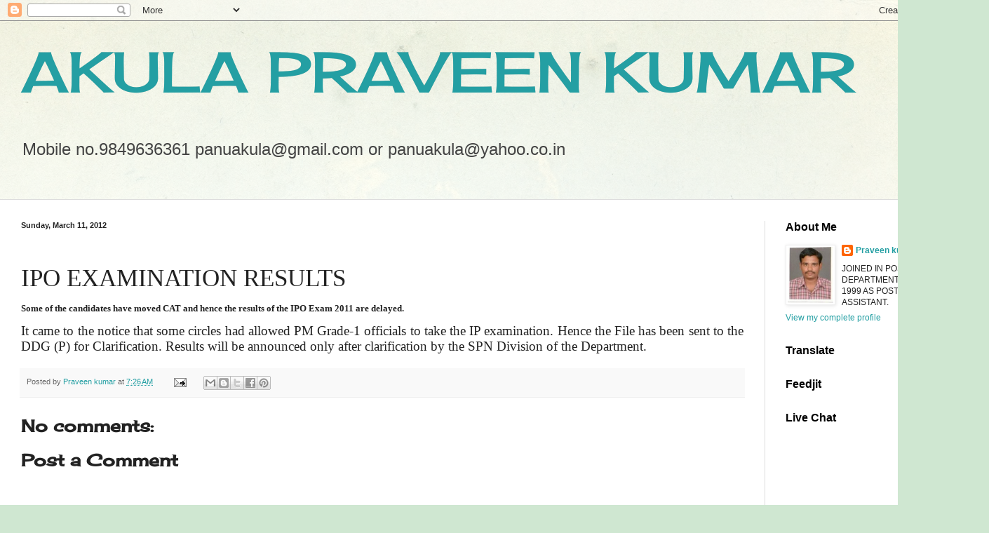

--- FILE ---
content_type: text/html; charset=UTF-8
request_url: https://akulapraveen.blogspot.com/b/stats?style=BLACK_TRANSPARENT&timeRange=ALL_TIME&token=APq4FmAr6E_ODoKSXScQRvpcUtlJ9Xhu8g7MKY2fKHnzOKhQyAFqPs95c24qvg1dIGp-61rLiEuo7AQ2-PLNKcPfALXo7ZhDqg
body_size: -31
content:
{"total":1028350,"sparklineOptions":{"backgroundColor":{"fillOpacity":0.1,"fill":"#000000"},"series":[{"areaOpacity":0.3,"color":"#202020"}]},"sparklineData":[[0,3],[1,2],[2,2],[3,3],[4,2],[5,2],[6,2],[7,3],[8,3],[9,5],[10,5],[11,8],[12,9],[13,6],[14,9],[15,12],[16,15],[17,14],[18,13],[19,8],[20,9],[21,10],[22,7],[23,8],[24,8],[25,7],[26,5],[27,5],[28,100],[29,7]],"nextTickMs":900000}